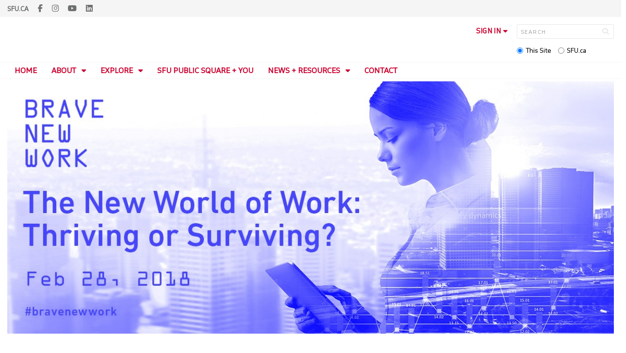

--- FILE ---
content_type: text/html; charset=utf-8
request_url: https://www.sfu.ca/publicsquare/events/2018/new-world-of-work.html
body_size: 14860
content:
<!DOCTYPE html>
<!--
/**
* @license
* November FNI and Lava FNI by Tyotheque
* Licensed pageviews: 20 million under sfu.ca
*
* The fonts listed in this notice are subject to the End User License: https://www.typotheque.com/licensing/eula
* Agreement(s) entered into by SFU Communications and Marketing are only under sfu.ca domain and Simon Fraser University as a single legal company.
* All other parties are explicitly restricted from using the Licensed Webfonts(s).
*
* Any non-AEM site under sfu.ca that wants to use fontface must get approval. Please submit a request via
* https://sfu.teamdynamix.com/TDClient/255/ITServices/Requests/ServiceDet?ID=2576
*
* You may obtain a valid license at the URLs below if the site is not under sfu.ca domain.
* URL: https://www.typotheque.com/fonts/november, https://www.typotheque.com/fonts/lava
*
*
* @license
* Countach by ProductionType
* Licensed pageviews: unlimited under sfu.ca
*
* The fonts listed in this notice are subject to the End User License: https://help.productiontype.com/docs/EULA/
* Agreement(s) entered into by SFU Communications and Marketing are only under sfu.ca domain and Simon Fraser University as a single legal company.
* All other parties are explicitly restricted from using the Licensed Webfonts(s).
*
* You may obtain a valid license at the URLs below if the site is not under sfu.ca domain.
* URL: https://productiontype.com/font/countach
*
* Please read https://www.sfu.ca/communicators-toolkit/guides/brand-guide/typography.html or email sfu-brand@sfu.ca for web fonts' details.
*
*/
-->
<html lang="en" data-page-template="basic-page"  data-hide-breadcrumb   data-no-side-navigation     >

<head>
	<meta http-equiv="X-UA-Compatible" content="IE=Edge, chrome=1">
	<meta http-equiv="content-type" content="text/html; charset=UTF-8" />
	<meta name="viewport" content="width=device-width, initial-scale=1.0, maximum-scale=1.0">
	<link rel="stylesheet" type="text/css" href="/etc/designs/clf/clientlibs/clf4/default/css/default.css"/>
	<title>  The New World of Work: Thriving or Surviving? - SFU Public Square - Simon Fraser University  </title> 	<!-- Favicon -->
	<link rel="icon" sizes="any" href="https://www.sfu.ca/favicon.ico">
	<link rel="icon" type="image/png" sizes="32x32" href="https://www.sfu.ca/favicon-32x32.png">
	<link rel="icon" type="image/png" sizes="96x96" href="https://www.sfu.ca/favicon-96x96.png">
	<link rel="apple-touch-icon" href="https://www.sfu.ca/apple-touch-icon.png">
	<link rel="manifest" href="https://www.sfu.ca/site.webmanifest">
	<meta name="theme-color" content="#ffffff">
	<meta name="application-name" content="Simon Fraser University">
	<meta name="apple-mobile-web-app-title" content="SFU"> 	<!-- Stylesheets -->
	<!-- CSS added by us --> <link rel="stylesheet" href="/etc/designs/clf/clientlibs/pack/head-clf4.styles.min.css" type="text/css">
  	<!-- theme css (v1) -->
	<link rel="stylesheet" type="text/css" href="/etc/designs/clf/clientlibs/clf4/default/css/themes/v1/default.css"/> 	<!-- Javascript -->
	<!-- JS added by us before body --> <script src="/etc.clientlibs/clientlibs/granite/jquery.min.js"></script>
<script src="/etc.clientlibs/clientlibs/granite/utils.min.js"></script>
<script src="/etc.clientlibs/clientlibs/granite/jquery/granite.min.js"></script>
<script src="/etc.clientlibs/foundation/clientlibs/jquery.min.js"></script>
 <script src="/etc.clientlibs/clientlibs/granite/jquery-ui.min.js"></script>
<script src="/etc.clientlibs/foundation/clientlibs/jquery-ui.min.js"></script>
 	<!--[if lt IE 9]>
    <script src="/etc/designs/clf/clientlibs/html5shiv.min.js"></script>
<script src="/etc/designs/clf/clientlibs/respond.min.js"></script>

<![endif]-->
	<!--[if lte IE 9]>
    <script src="/etc/designs/clf/clientlibs/matchmedia.min.js"></script>

<![endif]--> 	<!-- CSS added by authors --> 	<link rel="stylesheet" href="/content/dam/sfu/publicsquare/css/custom-style.css" type="text/css">  <script type="text/javascript">
		CQURLInfo = {
			"requestPath": "/publicsquare/events/2018/new-world-of-work",
			"runModes": "p,s7connect,crx3,nosamplecontent,publish,crx3tar"
		};
		CQPageConfig = {};
	</script>   	<meta name="description" content="Van Jones and Anne-Marie Slaughter, two leading commentators on the American economy, will discuss the role that citizens, governments and civil society can play in shaping the future of work.They will explore the challenges ahead, as well as how these challenges might be addressed through green jobs, emergent industries, education and public policy" />      	<!-- Google Tag Manager V4 -->
	<script>
		(function(w, d, s, l, i) {
			w[l] = w[l] || [];
			w[l].push({
				'gtm.start': new Date().getTime(),
				event: 'gtm.js'
			});
			var f = d.getElementsByTagName(s)[0],
				j = d.createElement(s),
				dl = l != 'dataLayer' ? '&l=' + l : '';
			j.async = true;
			j.src = 'https://www.googletagmanager.com/gtm.js?id=' + i + dl;
			f.parentNode.insertBefore(j, f);
		})(window, document, 'script', 'dataLayer', 'GTM-W87RML');
	</script>
	<!-- End Google Tag Manager V4 -->   	<meta property="og:title" content="The New World of Work: Thriving or Surviving?" />
	<meta property="og:type" content="article" />
	<meta property="og:url" content=https://www.sfu.ca/publicsquare/events/2018/new-world-of-work.html />
	<meta property="og:description" content="Van Jones and Anne-Marie Slaughter, two leading commentators on the American economy, will discuss the role that citizens, governments and civil society can play in shaping the future of work.They will explore the challenges ahead, as well as how these challenges might be addressed through green jobs, emergent industries, education and public policy" />
	<meta property="og:image" content="https://www.sfu.ca/content/dam/sfu/images/common/SFU-social-image.jpeg" />
	<meta property="og:image:width" content="640" />
	<meta property="og:image:height" content="335" />  	<meta name="twitter:card" content="summary_large_image" />
	<meta name="twitter:site" content="" />
	<meta name="twitter:title" content="The New World of Work: Thriving or Surviving?" />
	<meta name="twitter:description" content="Van Jones and Anne-Marie Slaughter, two leading commentators on the American economy, will discuss the role that citizens, governments and civil society can play in shaping the future of work.They will explore the challenges ahead, as well as how these challenges might be addressed through green jobs, emergent industries, education and public policy" />
	<meta name="twitter:image" content="https://www.sfu.ca/content/dam/sfu/images/common/SFU-social-image.jpeg/jcr:content/renditions/medium.jpg" />  <script>
		var $ = jQuery;
		var clfSettings = {
			ajaxSettings: {
				ajaxLoader: `/etc/designs/clf/clientlibs/clf4/default/img/ajax-loader.gif`
			}
		};
	</script>
</head>

<body data-page="publicsquare_events_2018_new-world-of-work"> 	<!-- Google Tag Manager (noscript) V4 -->
	<noscript><iframe src=https://www.googletagmanager.com/ns.html?id=GTM-W87RML height="0" width="0" style="display:none;visibility:hidden"></iframe></noscript>
	<!-- End Google Tag Manager (noscript) V4 -->   <div id="container" class="">
		<header>
			<section class="ribbon">
				<div class="ribbon__content" >
					<div class="ribbon__content--social-icons">
						<ul>
							<li class="social-icons__home-link"><a href="https://www.sfu.ca/">sfu.ca</a></li>
						</ul>  <div class="header-left inherited-parsys">						<div class="parsys">

<div class="text parbase section">

<div class="">
<p><a href="https://www.facebook.com/SFUPublicSquare/"><span class="icon icon-facebook"></span></a> <a href="https://www.instagram.com/sfupublicsquare/"><span class="icon icon-instagram"></span></a> <a href="https://www.youtube.com/user/SFUPublicSquare"><span class="icon icon-youtube"></span></a> <a href="https://www.linkedin.com/company/sfu-public-square/"><span class="icon icon-linkedin"></span></a></p>

</div></div>
</div>

			</div>
 					</div>
					<div class="ribbon__content--audience-nav">  <div class="header-right inherited-parsys">						<div class="parsys">

<div class="listclf3 parbase section">





    
    
</div>
</div>

			</div>
  </div>
					<div class="ribbon__content--mobile-logo">
						<img src="/etc/designs/clf/clientlibs/clf4/default/img/sfu-logo-only@2x.png" alt=""/>
					</div>
					<div class="ribbon__content--mobile-nav-icons">
						<span class="icon icon-menu">
							<span>MENU</span>
						</span>
						<span class="icon icon-search"></span>
					</div>
				</div>
			</section>
			<div class="mobile-ribbon-spacer"></div>
			<section class="header">
				<div class="header__content">
					<div class="header__content--identify">
						<div class="header__content--logo"  data-image="custom"  >
							<a href="/publicsquare.html">
								<div class="sfu-brand-logo">
									<img class="desktop" src="/etc/designs/clf/clientlibs/clf4/default/img/SFU@2x.png" alt=""/>
								</div>
								<div class="non-branded-logo">
									<img class="desktop" src="" alt=""/>
									<img class="mobile tablet" src="" alt=""/>
								</div>
							</a>
						</div>
						<div class="header__content--site-title">  <div class="parent-site-name"> <a href="/content/sfu.html"></a> </div>  <div class="main-site-name">
								<a href="/publicsquare.html"> SFU Public Square </a>
							</div>
						</div>
						<div class="sfu-brand-extension-logo">  <a href="/publicsquare.html">
								<img class="desktop" src="/content/dam/sfu/images/brand_extension/SFU_Public_Square_Logo.png" alt="" style="max-width: 370px;"/>
								<img class="mobile tablet" src="/content/dam/sfu/images/brand_extension/SFU_Public_Square_Mobile_Logo.png" style="max-width: 150px;">
							</a>  </div>
					</div>
					<div class="header__content--site-tools">
						<ul class="site-tools__sign-in" >
							<li>
								<div class="site-tools__sign-in--trigger">sign in</div>
								<ul class="site-tools__sign-in--sub-nav">
									<li><a href="https://outlook.office.com">SFU Mail</a></li>
									<li><a href="https://go.sfu.ca"><span>go</span>SFU</a></li>
									<li><a href="https://canvas.sfu.ca">Canvas</a></li>
								</ul>
							</li>
						</ul>
						<div class="site-tools__search">
							<form action="/search.html" id="search-form" method="get">
								<div id="search-box-container">
									<input type="text" tabindex="1" name="q" id="search-box" placeholder="SEARCH" />
									<input type="hidden" name="p" value="/content/sfu/publicsquare" />
									<i aria-hidden="" tabindex="4" class="icon icon-search">
										<span class="sr-only">Search</span>
									</i>
								</div>
								<div id="search-scope">
									<input name="search-scope" value="site" tabindex="2" type="radio" id="this-site" checked="checked" /> <label for="this-site">This Site</label>
									<input name="search-scope" value="sfu" tabindex="3" type="radio" id="sfu-ca" /> <label for="sfu-ca">SFU.ca</label>
								</div>
							</form>
						</div>
					</div>
				</div>
			</section>
		</header>
		<nav>
			<section class="nav">
				<div class="nav__content">
					<div class="nav__content--main-navigation">   <ul>   							<li class="">    <a href="/publicsquare/home.html">Home</a> 							</li>   							<li class="">    <a href="/publicsquare/about.html" class="has-sub-nav"> About </a>
								<ul>   									<li class="">  <a href="/publicsquare/about/what-we-do.html">What We Do</a> </li>    									<li class="">  <a href="/publicsquare/about/who-we-are.html">Who We Are</a> </li>  								</ul> 							</li>   							<li class="">    <a href="/publicsquare/explore.html" class="has-sub-nav"> Explore </a>
								<ul>   									<li class="">  <a href="/publicsquare/explore/explore-topics.html">By Topics</a> </li>    									<li class="">  <a href="/publicsquare/explore/explore-by-year.html">By Years</a> </li>    									<li class="">  <a href="/publicsquare/explore/explore-whats-next.html">By SFU's What's Next Strategy</a> </li>    									<li class="">  <a href="/publicsquare/explore/community-summits.html">By Community Summits</a> </li>  								</ul> 							</li>   							<li class="">    <a href="/publicsquare/sfu-ps-and-you.html">SFU Public Square + You</a> 							</li>   							<li class="">    <a href="/publicsquare/news-resources.html" class="has-sub-nav"> News + Resources </a>
								<ul>   									<li class="">  <a href="/publicsquare/news-resources/stories.html">Stories</a> </li>    									<li class="">  <a href="/publicsquare/news-resources/media.html">In the Media</a> </li>    									<li class="">  <a href="/publicsquare/news-resources/reports.html">Projects + Reports</a> </li>    									<li class="">  <a href="/publicsquare/news-resources/resources.html">Resources</a> </li>  								</ul> 							</li>   							<li class="">    <a href="/publicsquare/contact.html">Contact</a> 							</li> 						</ul>
					</div>
				</div>
			</section>
		</nav>
		<main>
			<section class="main">
				<div class="main__content">
					<div class="main__content--breadcrumb">
						<ul>
							<li><a href="/publicsquare.html">SFU Public Square</a></li>   <li><a href="/publicsquare/events.html">Explore events by date</a> </li>    <li><a href="/publicsquare/events/2018.html">2018</a> </li>    <li>The New World of Work: Thriving or Surviving?</li>  						</ul>
					</div>
					<div class="main__content--content">     <div class="page-content single-col">    															<!-- content -->
															<div class="page-content__main">  <div class="above-main inherited-parsys">				</div>
 <div class="main_content parsys">

<div class="image parbase section">
<script src="/etc/designs/sfu/clientlibs/image-map-coord.min.js"></script>
                  
<div class="image image-container"><div data-picture data-alt='The New World of Work: Thriving or Surviving?' data-style='' data-title='The New World of Work: Thriving or Surviving?'>
<div data-src="/content/sfu/publicsquare/events/2018/new-world-of-work/jcr:content/main_content/image.img.96.low.jpg/1634082143721.jpg" data-media="(min-width: 1px)"></div>
<div data-src="/content/sfu/publicsquare/events/2018/new-world-of-work/jcr:content/main_content/image.img.320.medium.jpg/1634082143721.jpg" data-media="(min-width: 320px)"></div>
<div data-src="/content/sfu/publicsquare/events/2018/new-world-of-work/jcr:content/main_content/image.img.640.medium.jpg/1634082143721.jpg" data-media="(min-width: 321px)"></div>
<div data-src="/content/sfu/publicsquare/events/2018/new-world-of-work/jcr:content/main_content/image.img.1280.high.jpg/1634082143721.jpg" data-media="(min-width: 481px)"></div>
<div data-src="/content/sfu/publicsquare/events/2018/new-world-of-work/jcr:content/main_content/image.img.1280.high.jpg/1634082143721.jpg" data-media="(min-width: 769px)"></div>
<div data-src="/content/sfu/publicsquare/events/2018/new-world-of-work/jcr:content/main_content/image.img.2000.high.jpg/1634082143721.jpg" data-media="(min-width: 1025px)"></div>
<noscript>
<img src='/content/sfu/publicsquare/events/2018/new-world-of-work/_jcr_content/main_content/image.img.original.low.jpg/1634082143721.jpg' alt='The New World of Work: Thriving or Surviving?'>
</noscript>
</div></div></div>
<div class="title section"><div><h1>The New World of Work: Thriving or Surviving?</h1></div></div>
<div class="category section"><p>Media + Information, 2018, Economy, Future of Work, Democracy, Summit  Brave New Work</p></div>


                    
                        <div class="sfu-columns">
                            <div class="event-info margin-top-bottom" data-col-layout="67-33"  >
                    
                                <div class="c1"><div class="text parbase section">

<div class="">
<p>As part of its 2018 Community Summit,&nbsp;<a href="/publicsquare/summits/2018-summit.html"><b>Brave New Work</b></a>, SFU Public Square is proud to present, in partnership with&nbsp;<b><a href="https://www.vancity.com/AboutVancity/Events/SFUBraveNewWork/" target="_blank">Vancity</a></b>, an evening with&nbsp;<b><a href="https://twitter.com/VanJones68" target="_blank">Van Jones</a></b>&nbsp;and&nbsp;<a href="https://twitter.com/SlaughterAM" target="_blank"><b>Anne-Marie Slaughter</b></a>.&nbsp;</p>
<p>Automation, artificial intelligence, and globalization are changing the&nbsp;nature of work&nbsp;and what we do to earn a living. While some&nbsp;look to&nbsp;these changes to&nbsp;improve our quality of life, others&nbsp;foresee worker displacement and increased inequality. Many of us are struggling to understand what actions we can take as individuals and as a society to thrive, or at least survive, in the new world of work.&nbsp;</p>
<p>CBC's&nbsp;<a href="https://twitter.com/lauralynchcbc" target="_blank"><b>Laura Lynch</b></a>&nbsp;will moderate a conversation with Van Jones and Anne-Marie Slaughter, two leading commentators on the American economy, discussing the role that citizens, governments and civil society can play in shaping the future of work. They will explore the challenges ahead, as well as how these challenges might be addressed through green jobs,&nbsp;emergent industries, education and public policy.</p>

</div></div>
   </div>   <div class="c2"><div class="datestamp section">   <div class="">
         Wed, 28 Feb 2018 
   </div>

</div>
<div class="text parbase section">

<div class="time-location">
<p><b>7:00 - 9:00 p.m. (PT)</b></p>
<p><a href="https://www.google.ca/maps/place/Queen+Elizabeth+Theatre/@49.2801177,-123.113491,15z/data=!4m5!3m4!1s0x0:0x7f9d3750ebc8785a!8m2!3d49.2803017!4d-123.1132177" target="_blank"><b>Queen Elizabeth Theatre</b><br>
 </a>630 Hamilton Street<br>
Vancouver, B.C.</p>

</div></div>
</div></div></div><div class="text parbase section">

<div class="header">
<h2>About Brave New Work</h2>

</div></div>
<div class="text parbase section">

<div class="blurb custom-button margin-bottom">
<p>The 2018 Community Summit, <a href="/publicsquare/summits/2018-summit.html">Brave New Work</a>, invites us to consider how can we all thrive in the changing world of work.</p>
<p>Technological growth is happening at an unprecedented rate and scale, and it is fundamentally altering the way we organize and value work. The work we do (and how we do it) is changing. One of the biggest challenges in effectively responding to this new world of work is creating a shared understanding of the issues at play and how they intersect. Individuals, businesses, governments, educational institutions, and civil society must collaborate to construct the future we want.</p>
<p><a href="/publicsquare/summits/2018-summit.html">Learn More</a></p>

</div></div>
<div class="text parbase section">

<div class="link-block margin-bottom">
<h3>On this Page</h3>
<ul>
<li><a href="#speakers">Speakers</a></li>
<li><a href="#summary">Event Summary</a></li>
<li><a href="#watch">Watch</a></li>
<li><a href="#news">In the News</a></li>
<li><a href="#reports-resources">Reports and Resources</a></li>
<li><a href="#partners">Supporters and Partners</a></li>
<li><a href="#events">Brave New Work Events</a></li>
</ul>

</div></div>
<div class="text parbase section">

<div class="header">
<h2>Speakers<a id="speakers"></a></h2>

</div></div>
<div class="textimage section">





        <div class="bio">
            <div class="image">
        
        <div data-picture data-alt='Van Jones&#39; headshot' data-style='' data-title=''>
<div data-src="/content/sfu/publicsquare/events/2018/new-world-of-work/jcr:content/main_content/textimage_1069273910/image.img.96.low.jpg/1634083263987.jpeg" data-media="(min-width: 1px)"></div>
<div data-src="/content/sfu/publicsquare/events/2018/new-world-of-work/jcr:content/main_content/textimage_1069273910/image.img.320.medium.jpg/1634083263987.jpeg" data-media="(min-width: 320px)"></div>
<div data-src="/content/sfu/publicsquare/events/2018/new-world-of-work/jcr:content/main_content/textimage_1069273910/image.img.640.medium.jpg/1634083263987.jpeg" data-media="(min-width: 321px)"></div>
<div data-src="/content/sfu/publicsquare/events/2018/new-world-of-work/jcr:content/main_content/textimage_1069273910/image.img.1280.high.jpg/1634083263987.jpeg" data-media="(min-width: 481px)"></div>
<div data-src="/content/sfu/publicsquare/events/2018/new-world-of-work/jcr:content/main_content/textimage_1069273910/image.img.1280.high.jpg/1634083263987.jpeg" data-media="(min-width: 769px)"></div>
<div data-src="/content/sfu/publicsquare/events/2018/new-world-of-work/jcr:content/main_content/textimage_1069273910/image.img.2000.high.jpg/1634083263987.jpeg" data-media="(min-width: 1025px)"></div>
<noscript>
<img src='/content/sfu/publicsquare/events/2018/new-world-of-work/_jcr_content/main_content/textimage_1069273910/image.img.original.low.jpg/1634083263987.jpeg' alt='Van Jones&#39; headshot'>
</noscript>
</div>

    
        
        </div>
    

    
        <div class="text"><h3>Van Jones</h3>
<p><b><a href="https://twitter.com/VanJones68" target="_blank">Van Jones</a></b>&nbsp;is the President and Founder of&nbsp;<b><a href="https://www.thedreamcorps.org/" target="_blank">Dream Corps</a></b>, an organization that brings people together to solve America’s toughest problems. He is the host of&nbsp;<i>The Messy Truth with Van Jones</i>, a CNN political contributor, a best-selling author, and former green jobs special advisor to the Obama Administration.</p>
</div>
    
    <div class="clear"></div></div>
</div>
<div class="textimage section">





        <div class="bio margin-bottom">
            <div class="image">
        
        <div data-picture data-alt='Anne-Marie Slaughter&#39;s headshot' data-style='' data-title=''>
<div data-src="/content/sfu/publicsquare/events/2018/new-world-of-work/jcr:content/main_content/textimage_1594321373/image.img.96.low.jpg/1634083343861.jpeg" data-media="(min-width: 1px)"></div>
<div data-src="/content/sfu/publicsquare/events/2018/new-world-of-work/jcr:content/main_content/textimage_1594321373/image.img.320.medium.jpg/1634083343861.jpeg" data-media="(min-width: 320px)"></div>
<div data-src="/content/sfu/publicsquare/events/2018/new-world-of-work/jcr:content/main_content/textimage_1594321373/image.img.640.medium.jpg/1634083343861.jpeg" data-media="(min-width: 321px)"></div>
<div data-src="/content/sfu/publicsquare/events/2018/new-world-of-work/jcr:content/main_content/textimage_1594321373/image.img.1280.high.jpg/1634083343861.jpeg" data-media="(min-width: 481px)"></div>
<div data-src="/content/sfu/publicsquare/events/2018/new-world-of-work/jcr:content/main_content/textimage_1594321373/image.img.1280.high.jpg/1634083343861.jpeg" data-media="(min-width: 769px)"></div>
<div data-src="/content/sfu/publicsquare/events/2018/new-world-of-work/jcr:content/main_content/textimage_1594321373/image.img.2000.high.jpg/1634083343861.jpeg" data-media="(min-width: 1025px)"></div>
<noscript>
<img src='/content/sfu/publicsquare/events/2018/new-world-of-work/_jcr_content/main_content/textimage_1594321373/image.img.original.low.jpg/1634083343861.jpeg' alt='Anne-Marie Slaughter&#39;s headshot'>
</noscript>
</div>

    
        
        </div>
    

    
        <div class="text"><h3>Anne-Marie Slaughter</h3>
<p><b><a href="https://twitter.com/SlaughterAM" target="_blank">Anne-Marie Slaughter</a></b>&nbsp;is the President and CEO of&nbsp;<b><a href="https://www.newamerica.org/" target="_blank">New America</a></b>, a think ​and action ​tank dedicated to renewing America in the Digital Age. Slaughter is a&nbsp;Professor Emerita of Politics and International Affairs at Princeton,&nbsp;was formerly the Director of Policy Planning for the U.S. State Department, and her 2012 article, “Why Women Still Can’t Have it All,” quickly became one of the most-read articles in&nbsp;<i>The Atlantic’s&nbsp;</i>history.</p>
</div>
    
    <div class="clear"></div></div>
</div>
<div class="text parbase section">

<div class="header">
<h2>Moderator</h2>

</div></div>
<div class="textimage section">





        <div class="margin-bottom bio">
            <div class="image">
        
        <div data-picture data-alt='Laura Lynch&#39;s headshot' data-style='' data-title=''>
<div data-src="/content/sfu/publicsquare/events/2018/new-world-of-work/jcr:content/main_content/textimage_1838905015/image.img.96.low.jpg/1634083395810.jpeg" data-media="(min-width: 1px)"></div>
<div data-src="/content/sfu/publicsquare/events/2018/new-world-of-work/jcr:content/main_content/textimage_1838905015/image.img.320.medium.jpg/1634083395810.jpeg" data-media="(min-width: 320px)"></div>
<div data-src="/content/sfu/publicsquare/events/2018/new-world-of-work/jcr:content/main_content/textimage_1838905015/image.img.640.medium.jpg/1634083395810.jpeg" data-media="(min-width: 321px)"></div>
<div data-src="/content/sfu/publicsquare/events/2018/new-world-of-work/jcr:content/main_content/textimage_1838905015/image.img.1280.high.jpg/1634083395810.jpeg" data-media="(min-width: 481px)"></div>
<div data-src="/content/sfu/publicsquare/events/2018/new-world-of-work/jcr:content/main_content/textimage_1838905015/image.img.1280.high.jpg/1634083395810.jpeg" data-media="(min-width: 769px)"></div>
<div data-src="/content/sfu/publicsquare/events/2018/new-world-of-work/jcr:content/main_content/textimage_1838905015/image.img.2000.high.jpg/1634083395810.jpeg" data-media="(min-width: 1025px)"></div>
<noscript>
<img src='/content/sfu/publicsquare/events/2018/new-world-of-work/_jcr_content/main_content/textimage_1838905015/image.img.original.low.jpg/1634083395810.jpeg' alt='Laura Lynch&#39;s headshot'>
</noscript>
</div>

    
        
        </div>
    

    
        <div class="text"><h3>Laura Lynch</h3>
<p><b><a href="https://twitter.com/lauralynchcbc" target="_blank">Laura Lynch</a></b> is an award-winning journalist with the&nbsp;<a href="http://www.cbc.ca/news/" target="_blank"><b>CBC</b></a>. In the course of her career, she has reported from across Canada and around the world, and has won the prestigious Nieman fellowship from Harvard University, awards from the British Bar Association, the Canadian Bar Association, RTNDA (Canada and U.S.), Overseas Press Club of America, Amnesty International, RNAO and the Gabriel awards.</p>
</div>
    
    <div class="clear"></div></div>
</div>

<div id="NewsletterCTA"></div><div class="text parbase section">

<div class="header margin-top">
<h2>Event Summary<a id="summary"></a></h2>

</div></div>
<div class="text parbase section">

<div class="blurb">
<h2>'Stop Wasting Genius' Say Thinkers Van Jones, Anne-Marie Slaughter in Vancouver&nbsp;— Alex McKeen, Metro News (March 1, 2018)</h2>
<p>Van Jones and Anne Marie Slaughter were the keynote speakers of Simon Fraser University's Brave New Work Summit. They spoke Wednesday at the Queen Elizabeth theatre.</p>
<p>Workplaces of the future will have to be “anti-stupid,” a near-full audience heard Wednesday evening in Vancouver. And they need to stop wasting massive amounts of talent.</p>
<p>American commentators Van Jones and Anne-Marie Slaughter came together for a keynote talk at this week's Brave New Work Summit, where they offered their takes on the crucial (but often foreboding) question: what needs to change so we can have quality careers in the future?</p>
<p>And both thinkers turned their their attention to the ongoing housing crisis in Vancouver, addressing what cities like Vancouver and San Francisco — both struggling with housing affordability — should do to make sure they remain viable places to live for future generations.</p>

</div></div>
<div class="text parbase section">

<div class="toggle item1">
<p>Read More</p>

</div></div>
<div class="text parbase section">

<div class="toggleContent item1 blurb">
<p>Slaughter referred to Vancouver’s history of strong union-led labour movements, and suggested something different but of a similar scale was needed for the modern world in order to achieve employment stability, given the prominence of temporary and “gig” jobs today.</p>
<p>Beyond that, Jones said bright minds should be able to come together in the city to make housing options available to the workforce, including those who give cities character.</p>
<p>“You gotta have artists and weirdos to be able to stay in the city,” he said.</p>
<p>Jones, well-known for his left-wing political commentary in the U.S. and his social justice advocacy, painted a picture of an American economy he said is currently ill-equipped to harness the talent it needs.</p>
<p>Time, he said, is rushing toward us as technology constantly updates and changes the ways we work and interact with one another. The skills needed to tackle the future therefore, rest in people’s ability to “pivot,” problem-solve, and “hack” society’s problems.</p>
<p>The trouble, he said, is that the economy only rewards a small portion of the population with those skills. Black and other racialized people, poor people, and prisoners who learn to hack common problems behind bars, haven’t been able to break into the lucrative Silicon Valley model of success anywhere near the level white people have.</p>
<p>Think about the invention of hip-hop, Jones argued — it emerged from inner-city youth finding ways to make music without having access to instruments. Or prisoners who fashion lighters out of the meagre materials available to them.</p>
<p>“That genius,” Jones said, “is not being accessed by the technological elite. We’ve got to stop wasting genius.”</p>
<p>A key component of successful workplaces of the future, Jones argued, will be bringing together people who think differently — only “don’t call it diversity, call it anti-stupid,” Jones said.</p>
<p>Meanwhile, Slaughter emphasized the need to re-think the kind of work that's seen as valuable to society. For example, employment such as childcare and elder care, has long gone under-valued and unpaid, something she argued needs to change.</p>

</div></div>
<div class="text parbase section">

<div class="header margin-top">
<h2>Watch<a id="watch"></a></h2>

</div></div>
<div class="text parbase section">

<div class="">
<h3>Watch the keynote</h3>

</div></div>


                    
                        <div class="sfu-columns">
                            <div class="margin-bottom" data-col-layout="67-33"  >
                    
                                <div class="c1"><div class="externalvideo section"><div class=""><iframe width="286" height="161" src="https://www.youtube.com/embed/tBTiu8C9qvI?rel=0&enablejsapi=1" data-autosize="true" frameborder="0" allowfullscreen></iframe></div>
</div>
   </div>   <div class="c2"></div></div></div><div class="text parbase section">

<div class="">
<h3>Brave New Work | Trailer</h3>

</div></div>


                    
                        <div class="sfu-columns">
                            <div class="margin-bottom" data-col-layout="67-33"  >
                    
                                <div class="c1"><div class="externalvideo section"><div class=""><iframe width="286" height="161" src="https://www.youtube.com/embed/Xe-g6ZL4UmE?rel=0&enablejsapi=1" data-autosize="true" frameborder="0" allowfullscreen></iframe></div>
</div>
   </div>   <div class="c2"></div></div></div><div class="text parbase section">

<div class="header">
<h2>In the News<a id="news"></a></h2>

</div></div>
<div class="text parbase section">

<div class="blurb margin-bottom">
<p><a href="https://www.thestoryboard.ca/thriving-in-the-brave-new-world-of-work/" target="_blank">Thriving in the brave new world of work</a>&nbsp;— Storyboard (March 1, 2018)</p>
<p><a href="https://vancouversun.com/entertainment/local-arts/the-happenings-three-things-to-do-in-vancouver-on-wednesday-feb-28" target="_blank">The Happenings: Three things to do in Vancouver on Wednesday</a>&nbsp;— Harrison Mooney, Vancouver Sun (February 28, 2018)</p>
<p><a href="https://vancouversun.com/opinion/columnists/douglas-todd-is-vancouver-ready-for-full-gender-equality" target="_blank">Douglas Todd: Is Vancouver ready for full gender equality?</a>&nbsp;— Douglas Todd, Vancouver Sun (February 25, 2018)</p>
<p><a href="https://viewpointvancouver.ca/2018/02/05/new-world-of-work-van-jones-anne-marie-slaughter-feb-28/" target="_blank">The New World of Work: Thriving or Surviving? Meet Van Jones &amp; Anne-Marie Slaughter</a>&nbsp;— Gordon Price, Price Tags (February 5, 2018)</p>

</div></div>
<div class="text parbase section">

<div class="header">
<h2><a id="reports-resources"></a>Reports and Resources</h2>

</div></div>


                    
                        <div class="sfu-columns">
                            <div class="margin-bottom" data-col-layout="25-25-25-25"  >
                    
                                <div class="c1"><div class="text parbase section">

<div class="">
<h3><a href="/content/dam/sfu/publicsquare/eventdocuments/2018/2018_BNW_Final-Report.pdf" target="_blank">Brave New Work | Final Report</a></h3>

</div></div>
<div class="image parbase section">
                  
<div class="image image-container"><a href="/content/dam/sfu/publicsquare/eventdocuments/2018/2018_BNW_Final-Report.pdf" target="_blank"><div data-picture data-alt='Brave New Work Final Report' data-style='' data-title=''>
<div data-src="/content/sfu/publicsquare/events/2018/new-world-of-work/jcr:content/main_content/image_1628773982.img.96.low.jpg/1634083541616.jpg" data-media="(min-width: 1px)"></div>
<div data-src="/content/sfu/publicsquare/events/2018/new-world-of-work/jcr:content/main_content/image_1628773982.img.320.medium.jpg/1634083541616.jpg" data-media="(min-width: 320px)"></div>
<div data-src="/content/sfu/publicsquare/events/2018/new-world-of-work/jcr:content/main_content/image_1628773982.img.640.medium.jpg/1634083541616.jpg" data-media="(min-width: 321px)"></div>
<div data-src="/content/sfu/publicsquare/events/2018/new-world-of-work/jcr:content/main_content/image_1628773982.img.1280.high.jpg/1634083541616.jpg" data-media="(min-width: 481px)"></div>
<div data-src="/content/sfu/publicsquare/events/2018/new-world-of-work/jcr:content/main_content/image_1628773982.img.1280.high.jpg/1634083541616.jpg" data-media="(min-width: 769px)"></div>
<div data-src="/content/sfu/publicsquare/events/2018/new-world-of-work/jcr:content/main_content/image_1628773982.img.2000.high.jpg/1634083541616.jpg" data-media="(min-width: 1025px)"></div>
<noscript>
<img src='/content/sfu/publicsquare/events/2018/new-world-of-work/_jcr_content/main_content/image_1628773982.img.original.low.jpg/1634083541616.jpg' alt='Brave New Work Final Report'>
</noscript>
</div></a></div></div>
   </div>   <div class="c2"><div class="text parbase section">

<div class="">
<h3><a href="/content/dam/sfu/publicsquare/eventdocuments/2018/2018_BNW_Program.pdf" target="_blank">Brave New Work | Program</a></h3>

</div></div>
<div class="image parbase section">
                  
<div class="image image-container"><a href="/content/dam/sfu/publicsquare/eventdocuments/2018/2018_BNW_Program.pdf" target="_blank"><div data-picture data-alt='Brave New Work Program' data-style='' data-title=''>
<div data-src="/content/sfu/publicsquare/events/2018/new-world-of-work/jcr:content/main_content/image_1525668353.img.96.low.jpg/1634083541784.jpg" data-media="(min-width: 1px)"></div>
<div data-src="/content/sfu/publicsquare/events/2018/new-world-of-work/jcr:content/main_content/image_1525668353.img.320.medium.jpg/1634083541784.jpg" data-media="(min-width: 320px)"></div>
<div data-src="/content/sfu/publicsquare/events/2018/new-world-of-work/jcr:content/main_content/image_1525668353.img.640.medium.jpg/1634083541784.jpg" data-media="(min-width: 321px)"></div>
<div data-src="/content/sfu/publicsquare/events/2018/new-world-of-work/jcr:content/main_content/image_1525668353.img.1280.high.jpg/1634083541784.jpg" data-media="(min-width: 481px)"></div>
<div data-src="/content/sfu/publicsquare/events/2018/new-world-of-work/jcr:content/main_content/image_1525668353.img.1280.high.jpg/1634083541784.jpg" data-media="(min-width: 769px)"></div>
<div data-src="/content/sfu/publicsquare/events/2018/new-world-of-work/jcr:content/main_content/image_1525668353.img.2000.high.jpg/1634083541784.jpg" data-media="(min-width: 1025px)"></div>
<noscript>
<img src='/content/sfu/publicsquare/events/2018/new-world-of-work/_jcr_content/main_content/image_1525668353.img.original.low.jpg/1634083541784.jpg' alt='Brave New Work Program'>
</noscript>
</div></a></div></div>
   </div>   <div class="c3">   </div>   <div class="c4"></div></div></div><div class="text parbase section">

<div class="header">
<h2>Presenting Sponsor<a id="partners"></a></h2>

</div></div>


                    
                        <div class="sfu-columns">
                            <div class="margin-bottom" data-col-layout="25-25-25-25"  >
                    
                                <div class="c1"><div class="image parbase section">
                  
<div class="image image-container image-medium"><a href="https://www.vancity.com" target="_blank"><div data-picture data-alt='Vancity Logo' data-style='' data-title=''>
<div data-src="/content/sfu/publicsquare/events/2018/new-world-of-work/jcr:content/main_content/image_1044011270.img.96.low.png/1630086048398.png" data-media="(min-width: 1px)"></div>
<div data-src="/content/sfu/publicsquare/events/2018/new-world-of-work/jcr:content/main_content/image_1044011270.img.320.medium.png/1630086048398.png" data-media="(min-width: 320px)"></div>
<div data-src="/content/sfu/publicsquare/events/2018/new-world-of-work/jcr:content/main_content/image_1044011270.img.640.medium.png/1630086048398.png" data-media="(min-width: 321px)"></div>
<div data-src="/content/sfu/publicsquare/events/2018/new-world-of-work/jcr:content/main_content/image_1044011270.img.1280.high.png/1630086048398.png" data-media="(min-width: 481px)"></div>
<div data-src="/content/sfu/publicsquare/events/2018/new-world-of-work/jcr:content/main_content/image_1044011270.img.1280.high.png/1630086048398.png" data-media="(min-width: 769px)"></div>
<div data-src="/content/sfu/publicsquare/events/2018/new-world-of-work/jcr:content/main_content/image_1044011270.img.2000.high.png/1630086048398.png" data-media="(min-width: 1025px)"></div>
<noscript>
<img src='/content/sfu/publicsquare/events/2018/new-world-of-work/_jcr_content/main_content/image_1044011270.img.original.low.png/1630086048398.png' alt='Vancity Logo'>
</noscript>
</div></a></div></div>
   </div>   <div class="c2">   </div>   <div class="c3">   </div>   <div class="c4"></div></div></div><div class="text parbase section">

<div class="header">
<h2>Supporters and Partners</h2>

</div></div>


                    
                        <div class="sfu-columns">
                            <div class="margin-bottom" data-col-layout="25-25-25-25"  >
                    
                                <div class="c1"><div class="image parbase section">
                  
<div class="image image-container image-medium"><div data-picture data-alt='The Jarislowsky Foundation ' data-style='' data-title=''>
<div data-src="/content/sfu/publicsquare/events/2018/new-world-of-work/jcr:content/main_content/image_1463941695.img.96.low.png/1630086030506.png" data-media="(min-width: 1px)"></div>
<div data-src="/content/sfu/publicsquare/events/2018/new-world-of-work/jcr:content/main_content/image_1463941695.img.320.medium.png/1630086030506.png" data-media="(min-width: 320px)"></div>
<div data-src="/content/sfu/publicsquare/events/2018/new-world-of-work/jcr:content/main_content/image_1463941695.img.640.medium.png/1630086030506.png" data-media="(min-width: 321px)"></div>
<div data-src="/content/sfu/publicsquare/events/2018/new-world-of-work/jcr:content/main_content/image_1463941695.img.1280.high.png/1630086030506.png" data-media="(min-width: 481px)"></div>
<div data-src="/content/sfu/publicsquare/events/2018/new-world-of-work/jcr:content/main_content/image_1463941695.img.1280.high.png/1630086030506.png" data-media="(min-width: 769px)"></div>
<div data-src="/content/sfu/publicsquare/events/2018/new-world-of-work/jcr:content/main_content/image_1463941695.img.2000.high.png/1630086030506.png" data-media="(min-width: 1025px)"></div>
<noscript>
<img src='/content/sfu/publicsquare/events/2018/new-world-of-work/_jcr_content/main_content/image_1463941695.img.original.low.png/1630086030506.png' alt='The Jarislowsky Foundation '>
</noscript>
</div></div></div>
   </div>   <div class="c2"><div class="image parbase section">
                  
<div class="image image-container"><a href="https://www.sfu.ca/research/sfu-innovates" target="_self"><div data-picture data-alt='SFU Innovates Logo' data-style='' data-title=''>
<div data-src="/content/sfu/publicsquare/events/2018/new-world-of-work/jcr:content/main_content/image_1498020762.img.96.low.png/1634239807839.png" data-media="(min-width: 1px)"></div>
<div data-src="/content/sfu/publicsquare/events/2018/new-world-of-work/jcr:content/main_content/image_1498020762.img.320.medium.png/1634239807839.png" data-media="(min-width: 320px)"></div>
<div data-src="/content/sfu/publicsquare/events/2018/new-world-of-work/jcr:content/main_content/image_1498020762.img.640.medium.png/1634239807839.png" data-media="(min-width: 321px)"></div>
<div data-src="/content/sfu/publicsquare/events/2018/new-world-of-work/jcr:content/main_content/image_1498020762.img.1280.high.png/1634239807839.png" data-media="(min-width: 481px)"></div>
<div data-src="/content/sfu/publicsquare/events/2018/new-world-of-work/jcr:content/main_content/image_1498020762.img.1280.high.png/1634239807839.png" data-media="(min-width: 769px)"></div>
<div data-src="/content/sfu/publicsquare/events/2018/new-world-of-work/jcr:content/main_content/image_1498020762.img.2000.high.png/1634239807839.png" data-media="(min-width: 1025px)"></div>
<noscript>
<img src='/content/sfu/publicsquare/events/2018/new-world-of-work/_jcr_content/main_content/image_1498020762.img.original.low.png/1634239807839.png' alt='SFU Innovates Logo'>
</noscript>
</div></a></div></div>
   </div>   <div class="c3"><div class="image parbase section">
                  
<div class="image image-container image-medium"><a href="https://vancouver.ca/" target="_blank"><div data-picture data-alt='City of Vancouver' data-style='' data-title=''>
<div data-src="/content/sfu/publicsquare/events/2018/new-world-of-work/jcr:content/main_content/image_1291166510.img.96.low.png/1634083745995.png" data-media="(min-width: 1px)"></div>
<div data-src="/content/sfu/publicsquare/events/2018/new-world-of-work/jcr:content/main_content/image_1291166510.img.320.medium.png/1634083745995.png" data-media="(min-width: 320px)"></div>
<div data-src="/content/sfu/publicsquare/events/2018/new-world-of-work/jcr:content/main_content/image_1291166510.img.640.medium.png/1634083745995.png" data-media="(min-width: 321px)"></div>
<div data-src="/content/sfu/publicsquare/events/2018/new-world-of-work/jcr:content/main_content/image_1291166510.img.1280.high.png/1634083745995.png" data-media="(min-width: 481px)"></div>
<div data-src="/content/sfu/publicsquare/events/2018/new-world-of-work/jcr:content/main_content/image_1291166510.img.1280.high.png/1634083745995.png" data-media="(min-width: 769px)"></div>
<div data-src="/content/sfu/publicsquare/events/2018/new-world-of-work/jcr:content/main_content/image_1291166510.img.2000.high.png/1634083745995.png" data-media="(min-width: 1025px)"></div>
<noscript>
<img src='/content/sfu/publicsquare/events/2018/new-world-of-work/_jcr_content/main_content/image_1291166510.img.original.low.png/1634083745995.png' alt='City of Vancouver'>
</noscript>
</div></a></div></div>
   </div>   <div class="c4"></div></div></div><div class="text parbase section">

<div class="header">
<h2>Brave New Work Events<a id="events"></a></h2>

</div></div>
<div class="listclf3 parbase section">





    
    <ul class="sfu-list clf-list custom custom-list col-2" >
<li>
  
  	<div class="date-overlay"><a href="/publicsquare/events/2018/building-your-resilience.html"><p>Mar 7, 2018</p></a></div>
<a href="/publicsquare/events/2018/building-your-resilience.html"><img src="/content/dam/sfu/publicsquare/events/2018/community-summit/03-07_Building-Your-Resilience_aem_banner.jpg" alt=""></a>
<a href="/publicsquare/events/2018/building-your-resilience.html"><h3>Building Your Resilience</h3></a>
<p class="category"><span class="tags"><span class="tag">2018</span>, <span class="tag">Future of Work</span>, <span class="tag">Summit  Brave New Work</span></span></p>
<p class="description"></p>
<p class="description">Being a university student can be stressful. This interactive event will share key strategies for enhancing your resilience and well-being, that will support your success now and in your future career. </p>
<a href="/publicsquare/events/2018/building-your-resilience.html" class="page-link"><p>Read More →</p></a>

  
</li>
<li>
  
  	<div class="date-overlay"><a href="/publicsquare/events/2018/beyond-bitcoin.html"><p>Mar 6, 2018</p></a></div>
<a href="/publicsquare/events/2018/beyond-bitcoin.html"><img src="/content/dam/sfu/publicsquare/events/2018/community-summit/03-06_Beyond-Bitcoin_aem_banner.jpg" alt=""></a>
<a href="/publicsquare/events/2018/beyond-bitcoin.html"><h3>Beyond Bitcoin: Blockchain and the Future of Work</h3></a>
<p class="category"><span class="tags"><span class="tag">2018</span>, <span class="tag">Future of Work</span>, <span class="tag">Summit  Brave New Work</span>, <span class="tag">Economy</span></span></p>
<p class="description"></p>
<p class="description">Blockchain technology is making headlines. Enthusiastic or skeptic, the focus of this dialogue will be to better understand key concepts and to explore the wide-ranging applications of distributed ledgers and the implications for business here in BC and in the global economy.</p>
<a href="/publicsquare/events/2018/beyond-bitcoin.html" class="page-link"><p>Read More →</p></a>

  
</li>
<li>
  
  	<div class="date-overlay"><a href="/publicsquare/events/2018/preparing-students-for-the-future-world-of-work.html"><p>Mar 6, 2018</p></a></div>
<a href="/publicsquare/events/2018/preparing-students-for-the-future-world-of-work.html"><img src="/content/dam/sfu/publicsquare/events/2018/community-summit/03-06_Preparing-Students_aem_banner.jpg" alt=""></a>
<a href="/publicsquare/events/2018/preparing-students-for-the-future-world-of-work.html"><h3>Preparing Students for the Future World of Work</h3></a>
<p class="category"><span class="tags"><span class="tag">2018</span>, <span class="tag">Future of Work</span>, <span class="tag">Summit  Brave New Work</span></span></p>
<p class="description"></p>
<p class="description">This event, hosted by CACEE Canada West and SFU Career and Volunteer Services, will feature presentations and discussions on how post-secondary institutions can prepare students for the future of work.</p>
<a href="/publicsquare/events/2018/preparing-students-for-the-future-world-of-work.html" class="page-link"><p>Read More →</p></a>

  
</li>
<li>
  
  	<div class="date-overlay"><a href="/publicsquare/events/2018/philosophers-cafe.html"><p>Mar 6, 2018</p></a></div>
<a href="/publicsquare/events/2018/philosophers-cafe.html"><img src="/content/dam/sfu/publicsquare/events/2018/community-summit/03-06_Philosophers-Cafe_aem_banner.jpg" alt=""></a>
<a href="/publicsquare/events/2018/philosophers-cafe.html"><h3>Work and Purpose Later in Life</h3></a>
<p class="category"><span class="tags"><span class="tag">2018</span>, <span class="tag">Future of Work</span>, <span class="tag">Summit  Brave New Work</span></span></p>
<p class="description"></p>
<p class="description">How is the changing world of work affecting older adults? And what role should work play in our lives, anyway? This special Philosophers' Cafe will address questions of retirement, purpose, and work for older adults.</p>
<a href="/publicsquare/events/2018/philosophers-cafe.html" class="page-link"><p>Read More →</p></a>

  
</li>
<li>
  
  	<div class="date-overlay"><a href="/publicsquare/events/2018/creating-a-diverse-and-resilient-economy-in-metro-vancouver.html"><p>Mar 5, 2018</p></a></div>
<a href="/publicsquare/events/2018/creating-a-diverse-and-resilient-economy-in-metro-vancouver.html"><img src="/content/dam/sfu/publicsquare/events/2018/community-summit/03-05_Metro-Van_aem_banner.jpg" alt=""></a>
<a href="/publicsquare/events/2018/creating-a-diverse-and-resilient-economy-in-metro-vancouver.html"><h3>Creating a Diverse & Resilient Economy in Metro Vancouver</h3></a>
<p class="category"><span class="tags"><span class="tag">2018</span>, <span class="tag">Future of Work</span>, <span class="tag">Summit  Brave New Work</span>, <span class="tag">Cities</span>, <span class="tag">Economy</span></span></p>
<p class="description"></p>
<p class="description">This panel conversation event will focus on the future of employment in Metro Vancouver, and planning for the employment lands that support the regional economy. What are the trends and issues related to employment in various sectors in Metro Vancouver, and how does land use planning, regulation, and market demand affect the future of work regionally?</p>
<a href="/publicsquare/events/2018/creating-a-diverse-and-resilient-economy-in-metro-vancouver.html" class="page-link"><p>Read More →</p></a>

  
</li>
<li>
  
  	<div class="date-overlay"><a href="/publicsquare/events/2018/worker-writers-and-the-poetics-of-labour.html"><p>Mar 4, 2018</p></a></div>
<a href="/publicsquare/events/2018/worker-writers-and-the-poetics-of-labour.html"><img src="/content/dam/sfu/publicsquare/events/2018/community-summit/03-04_Worker-Writers_aem_banner.jpg" alt=""></a>
<a href="/publicsquare/events/2018/worker-writers-and-the-poetics-of-labour.html"><h3>Worker Writers and the Poetics of Labour</h3></a>
<p class="category"><span class="tags"><span class="tag">2018</span>, <span class="tag">Future of Work</span>, <span class="tag">Summit  Brave New Work</span>, <span class="tag">Arts + Culture</span></span></p>
<p class="description"></p>
<p class="description">If you gave a worker a pen, what would they write? What stories would they tell, and what experiences might they share? Hear poetry about what it is to work in the 21st century directly from participants of the Worker Writers School at this free public poetry reading.</p>
<a href="/publicsquare/events/2018/worker-writers-and-the-poetics-of-labour.html" class="page-link"><p>Read More →</p></a>

  
</li>
<li>
  
  	<div class="date-overlay"><a href="/publicsquare/events/2018/symposium-art-labour-and-the-future-of-work.html"><p>Mar 4, 2018</p></a></div>
<a href="/publicsquare/events/2018/symposium-art-labour-and-the-future-of-work.html"><img src="/content/dam/sfu/publicsquare/events/2018/community-summit/03-03_03-04_ Symposium_aem_banner.jpg" alt=""></a>
<a href="/publicsquare/events/2018/symposium-art-labour-and-the-future-of-work.html"><h3>Symposium: Art, Labour, and the Future of Work</h3></a>
<p class="category"><span class="tags"><span class="tag">2018</span>, <span class="tag">Future of Work</span>, <span class="tag">Summit  Brave New Work</span>, <span class="tag">Arts + Culture</span></span></p>
<p class="description"></p>
<p class="description">One of the key distinguishing features of Western modernity is that the activity of labour has always been at the heart of our self-understanding. Work defines who we are. But what might we do in a world without work? Join SFU's Institute for the Humanities for a symposium on art, aesthetics, and self-understanding.</p>
<a href="/publicsquare/events/2018/symposium-art-labour-and-the-future-of-work.html" class="page-link"><p>Read More →</p></a>

  
</li>
<li>
  
  	<div class="date-overlay"><a href="/publicsquare/events/2018/climate-of-work.html"><p>Mar 1, 2018</p></a></div>
<a href="/publicsquare/events/2018/climate-of-work.html"><img src="/content/dam/sfu/publicsquare/events/2018/community-summit/03-01_Climate-of-Work_aem_banner.jpg" alt=""></a>
<a href="/publicsquare/events/2018/climate-of-work.html"><h3>Climate of Work: How Does Climate Change Affect the Future of Work</h3></a>
<p class="category"><span class="tags"><span class="tag">2018</span>, <span class="tag">Future of Work</span>, <span class="tag">Summit  Brave New Work</span>, <span class="tag">Climate + Environment</span></span></p>
<p class="description"></p>
<p class="description">What does our changing climate have to do with the future of work? Join Embark as they explore the ways our climate impacts different industries such as planning, communications or entrepreneurship.</p>
<a href="/publicsquare/events/2018/climate-of-work.html" class="page-link"><p>Read More →</p></a>

  
</li>
<li>
  
  	<div class="date-overlay"><a href="/publicsquare/events/2018/making-visible-the-invisible.html"><p>Mar 1, 2018</p></a></div>
<a href="/publicsquare/events/2018/making-visible-the-invisible.html"><img src="/content/dam/sfu/publicsquare/events/2018/community-summit/03-01_CC_making-visible-the-Invisible_aem_banner.jpg" alt=""></a>
<a href="/publicsquare/events/2018/making-visible-the-invisible.html"><h3>Making Visible the Invisible | City Conversations</h3></a>
<p class="category"><span class="tags"><span class="tag">2018</span>, <span class="tag">Future of Work</span>, <span class="tag">Summit  Brave New Work</span>, <span class="tag">Equity + Justice</span>, <span class="tag">Series  City Conversations</span></span></p>
<p class="description"></p>
<p class="description">Are outdated and stereotypical gender roles contributing to the invisible workload? What is the invisible workload anyway? Don't miss this special edition of SFU City Conversations on intersectionality and invisible labour, presented in partnership with the Simon Fraser Student Society Women's Centre.</p>
<a href="/publicsquare/events/2018/making-visible-the-invisible.html" class="page-link"><p>Read More →</p></a>

  
</li>
<li>
  
  	<div class="date-overlay"><a href="/publicsquare/events/2018/skillshare.html"><p>Mar 1, 2018</p></a></div>
<a href="/publicsquare/events/2018/skillshare.html"><img src="/content/dam/sfu/publicsquare/events/2018/community-summit/03-01_Skillshare_aem_banner.jpg" alt=""></a>
<a href="/publicsquare/events/2018/skillshare.html"><h3>The Urban Worker Project Skillshare</h3></a>
<p class="category"><span class="tags"><span class="tag">2018</span>, <span class="tag">Future of Work</span>, <span class="tag">Summit  Brave New Work</span></span></p>
<p class="description"></p>
<p class="description">The Urban Worker Project Skillshare is a day-long gathering, bringing together over 150 independent workers to lean on each other, learn from each other, get valuable expert advice, and build community.</p>
<a href="/publicsquare/events/2018/skillshare.html" class="page-link"><p>Read More →</p></a>

  
</li>
<li>
  
  	<div class="date-overlay"><a href="/publicsquare/events/2018/new-world-of-work.html"><p>Feb 28, 2018</p></a></div>
<a href="/publicsquare/events/2018/new-world-of-work.html"><img src="/content/dam/sfu/publicsquare/events/2018/community-summit/02-28_New-World-of-Work_aem_banner.jpg" alt=""></a>
<a href="/publicsquare/events/2018/new-world-of-work.html"><h3>The New World of Work: Thriving or Surviving?</h3></a>
<p class="category"><span class="tags"><span class="tag">Media + Information</span>, <span class="tag">2018</span>, <span class="tag">Economy</span>, <span class="tag">Future of Work</span>, <span class="tag">Democracy</span>, <span class="tag">Summit  Brave New Work</span></span></p>
<p class="description"></p>
<p class="description">Van Jones and Anne-Marie Slaughter, two leading commentators on the American economy, will discuss the role that citizens, governments and civil society can play in shaping the future of work.They will explore the challenges ahead, as well as how these challenges might be addressed through green jobs, emergent industries, education and public policy</p>
<a href="/publicsquare/events/2018/new-world-of-work.html" class="page-link"><p>Read More →</p></a>

  
</li>
<li>
  
  	<div class="date-overlay"><a href="/publicsquare/events/2018/work-in-the-21st-century.html"><p>Feb 28, 2018</p></a></div>
<a href="/publicsquare/events/2018/work-in-the-21st-century.html"><img src="/content/dam/sfu/publicsquare/events/2018/community-summit/02-26_Work-in-the-21st-Century_Aem_banner.jpeg" alt=""></a>
<a href="/publicsquare/events/2018/work-in-the-21st-century.html"><h3>Work in the 21st Century: Innovations in Research</h3></a>
<p class="category"><span class="tags"><span class="tag">2018</span>, <span class="tag">Economy</span>, <span class="tag">Future of Work</span>, <span class="tag">Summit  Brave New Work</span>, <span class="tag">Education + Research</span></span></p>
<p class="description"></p>
<p class="description">Research doesn’t just live in libraries and academic papers; it has a profound impact on our day to day lives. Work in the 21st Century is a dynamic evening that showcases the SFU researchers and entrepreneurs who are leading the way in making innovative impacts in the new world of work.</p>
<a href="/publicsquare/events/2018/work-in-the-21st-century.html" class="page-link"><p>Read More →</p></a>

  
</li>
<li>
  
  	<div class="date-overlay"><a href="/publicsquare/events/2018/reframework-insights-to-action.html"><p>Feb 28, 2018</p></a></div>
<a href="/publicsquare/events/2018/reframework-insights-to-action.html"><img src="/content/dam/sfu/publicsquare/events/2018/community-summit/02-27_ReframeWork_aem_banner.jpg" alt=""></a>
<a href="/publicsquare/events/2018/reframework-insights-to-action.html"><h3>ReframeWork: From Insights to Action!</h3></a>
<p class="category"><span class="tags"><span class="tag">2018</span>, <span class="tag">Future of Work</span>, <span class="tag">Summit  Brave New Work</span></span></p>
<p class="description"></p>
<p class="description">ReframeWork is a national gathering of leading thinkers and innovators on the topic of Future of Work. We will explore how Canada can lead in forming new systems for good work and identify the richest areas of opportunity for solution-building that affects broader change.</p>
<a href="/publicsquare/events/2018/reframework-insights-to-action.html" class="page-link"><p>Read More →</p></a>

  
</li>
<li>
  
  	<div class="date-overlay"><a href="/publicsquare/events/2018/basic-income.html"><p>Feb 27, 2018</p></a></div>
<a href="/publicsquare/events/2018/basic-income.html"><img src="/content/dam/sfu/publicsquare/events/2018/community-summit/02-27_basic-income_aem_banner.png" alt=""></a>
<a href="/publicsquare/events/2018/basic-income.html"><h3>Basic Income: Progressive Hopes and Neoliberal Realities</h3></a>
<p class="category"><span class="tags"><span class="tag">2018</span>, <span class="tag">Economy</span>, <span class="tag">Future of Work</span>, <span class="tag">Summit  Brave New Work</span>, <span class="tag">Education + Research</span></span></p>
<p class="description"></p>
<p class="description">This lecture will examine the question of basic income (BI). A neoliberal version of BI is being considered and even developed by a number of governments and institutions of global capitalism. This form of BI could enhance the supply of low-wage precarious workers, by offering a public subsidy to employers, paid for by cuts to other areas of social provision.</p>
<a href="/publicsquare/events/2018/basic-income.html" class="page-link"><p>Read More →</p></a>

  
</li>
<li>
  
  	<div class="date-overlay"><a href="/publicsquare/events/2018/future-of-work-in-canada.html"><p>Feb 26, 2018</p></a></div>
<a href="/publicsquare/events/2018/future-of-work-in-canada.html"><img src="/content/dam/sfu/publicsquare/events/2018/community-summit/02-26_Future of Work_aem_banner.jpeg" alt=""></a>
<a href="/publicsquare/events/2018/future-of-work-in-canada.html"><h3>The Future of Work in Canada: Emerging Trends and Opportunities</h3></a>
<p class="category"><span class="tags"><span class="tag">2018</span>, <span class="tag">Economy</span>, <span class="tag">Future of Work</span>, <span class="tag">Summit  Brave New Work</span></span></p>
<p class="description"></p>
<p class="description">What are some of the trends currently defining the new world of work in Canada, and what does our future look like? What opportunities can be seized to build more competitive, prosperous, and inclusive organizations?</p>
<a href="/publicsquare/events/2018/future-of-work-in-canada.html" class="page-link"><p>Read More →</p></a>

  
</li></ul>
</div>
</div>
 <div class="below-main inherited-parsys">						<div class="parsys">

</div>

			</div>
  </div> 																</div> 															</div>
														</div>
			</section>
		</main>
		<footer>
			<section class="footer">
				<div class="footer__content">
					<div class="footer__content--sfu-global">
						<div class="sfu-global--site-links">
							<h5>SFU Public Square</h5>
							<ul>  <li> <a href="/publicsquare/home.html">Home</a> </li>  <li> <a href="/publicsquare/about.html">About</a> </li>  <li> <a href="/publicsquare/explore.html">Explore</a> </li>  <li> <a href="/publicsquare/sfu-ps-and-you.html">SFU Public Square + You</a> </li>  <li> <a href="/publicsquare/news-resources.html">News + Resources</a> </li>  <li> <a href="/publicsquare/contact.html">Contact</a> </li>  </ul>
						</div>
						<div class="sfu-global--contact-info">  <div class="contact-us inherited-parsys">						<div class="parsys">

<div class="text parbase section">

<div class="">
<h3>Contact us</h3>
</div></div>
<div class="text parbase section">

<div class="">
<p>SFU Public Square<br>
publicsq@sfu.ca</p>

</div></div>
</div>

			</div>
  <div class="sfu-global--footer-social-links">
								<!-- populated by js -->
							</div>
						</div>
					</div>
					<div class="footer__content--sfu-links">
						<ul>
							<li><a href="https://www.sfu.ca/srs">Safety &amp; Risk</a></li>
							<li><a href="https://www.sfu.ca/campuses/maps-and-directions">SFU Maps &amp; Directions</a></li>
							<li><a href="https://www.sfu.ca/admission">SFU Admissions</a></li>
							<li><a href="https://www.sfu.ca/srs/campus-safety-security/traffic-safety/road-report.html">Road Report</a></li>
							<li><a href="https://give.sfu.ca">Give to SFU</a></li>
							<li><a href="https://www.sfu.ca/emergency">Emergency Information</a></li>
							<li><a href="https://www.sfu.ca/dir/a.html">A-Z Directory</a></li>
						</ul>
					</div>
					<div class="footer__content--sfu-info">
						<div class="footer__content--sfu-info-logo">
							<img src="/etc/designs/clf/clientlibs/clf4/default/img/SFU_horizontal_reversed_colour_rgb.png" alt="" class="footer__content--sfu-info-logo__img--dark-theme"/>
							<img src="/etc/designs/clf/clientlibs/clf4/default/img/SFU@2x.png" alt="" class="footer__content--sfu-info-logo__img--light-theme"/>
						</div>
						<div class="footer__content--sfu-info-acknowledgement">
							<p>Simon Fraser University respectfully acknowledges the xʷməθkʷəy̓əm (Musqueam), Sḵwx̱wú7mesh Úxwumixw (Squamish), səlilwətaɬ (Tsleil-Waututh), q̓íc̓əy̓ (Katzie), kʷikʷəƛ̓əm (Kwikwetlem), Qayqayt, Kwantlen, Semiahmoo and Tsawwassen peoples on whose unceded traditional territories our three campuses reside.</p>
							<p class="legal"><a href="https://www.sfu.ca/contact/terms-conditions.html">Terms &amp; Conditions</a><a href="https://www.sfu.ca/contact/terms-conditions/privacy.html">Privacy policy</a><a href="https://www.sfu.ca">&copy; Simon Fraser University</a>
						</div>
					</div>
				</div>
			</section>
		</footer>
		<section class="mobile-nav">
			<div class="mobile-nav__content">
				<div class="mobile-nav__content--site-title">
					<div class="parent-site-name">
					</div>
					<div class="main-site-name">
						<!--populate by js -->
						<span class="close-mobile-nav">
							<!-- populated by css -->
						</span>
					</div>
				</div>
				<div class="mobile-nav__content--nav-list">
					<div class="mobile-nav__main-nav">
						<ul>     							<li class="">    <a href="/publicsquare/home.html">Home</a> 							</li>   							<li class="">    <a href="/publicsquare/about.html" class="has-sub-nav">About</a>
								<ul> 									<li>  <a href="/publicsquare/about.html">Overview</a> </li>   									<li class="">    <a href="/publicsquare/about/what-we-do.html">What We Do</a> 									</li>   									<li class="">    <a href="/publicsquare/about/who-we-are.html">Who We Are</a> 									</li> 								</ul> 							</li>   							<li class="">    <a href="/publicsquare/explore.html" class="has-sub-nav">Explore</a>
								<ul> 									<li>  <a href="/publicsquare/explore.html">Overview</a> </li>   									<li class="">    <a href="/publicsquare/explore/explore-topics.html" class="has-third-level">By Topics</a>
										<ul>  <li><a href="/publicsquare/explore/explore-topics.html" class="mnav-l3">Overview</a></li>     											<li class="">    <a href="/publicsquare/explore/explore-topics/cities.html" class="mnav-l3">Cities</a>  <ul> 												</ul>
											</li>     											<li class="">    <a href="/publicsquare/explore/explore-topics/economy.html" class="mnav-l3">Economy</a>  <ul> 												</ul>
											</li>     											<li class="">    <a href="/publicsquare/explore/explore-topics/health.html" class="mnav-l3">Health</a>  <ul> 												</ul>
											</li>     											<li class="">    <a href="/publicsquare/explore/explore-topics/climate-and-environment.html" class="mnav-l3">Climate + Environment</a>  <ul> 												</ul>
											</li>     											<li class="">    <a href="/publicsquare/explore/explore-topics/media-and-information.html" class="mnav-l3">Media + Information</a>  <ul> 												</ul>
											</li>     											<li class="">    <a href="/publicsquare/explore/explore-topics/equity-and-justice.html" class="mnav-l3">Equity + Justice</a>  <ul> 												</ul>
											</li>     											<li class="">    <a href="/publicsquare/explore/explore-topics/arts-and-culture.html" class="mnav-l3">Arts + Culture</a>  <ul> 												</ul>
											</li>     											<li class="">    <a href="/publicsquare/explore/explore-topics/democracy.html" class="mnav-l3">Democracy</a>  <ul> 												</ul>
											</li>     											<li class="">    <a href="/publicsquare/explore/explore-topics/future-of-work.html" class="mnav-l3">Future of Work</a>  <ul> 												</ul>
											</li>     											<li class="">    <a href="/publicsquare/explore/explore-topics/community-building.html" class="mnav-l3">Community Building</a>  <ul> 												</ul>
											</li>     											<li class="">    <a href="/publicsquare/explore/explore-topics/indigenous-voices.html" class="mnav-l3">Indigenous Voices</a>  <ul> 												</ul>
											</li>  										</ul> 									</li>   									<li class="">    <a href="/publicsquare/explore/explore-by-year.html">By Years</a> 									</li>   									<li class="">    <a href="/publicsquare/explore/explore-whats-next.html" class="has-third-level">By SFU's What's Next Strategy</a>
										<ul>  <li><a href="/publicsquare/explore/explore-whats-next.html" class="mnav-l3">Overview</a></li>     											<li class="">    <a href="/publicsquare/explore/explore-whats-next/uphold-truth-and-reconciliation.html" class="mnav-l3">Uphold Truth and Reconciliation</a>  <ul> 												</ul>
											</li>     											<li class="">    <a href="/publicsquare/explore/explore-whats-next/engage-in-global-challenges.html" class="mnav-l3">Engage in Global Challenges</a>  <ul> 												</ul>
											</li>     											<li class="">    <a href="/publicsquare/explore/explore-whats-next/make-a-difference-for-bc.html" class="mnav-l3">Make a Difference for B.C.</a>  <ul> 												</ul>
											</li>     											<li class="">    <a href="/publicsquare/explore/explore-whats-next/transform-the-sfu-experience.html" class="mnav-l3">Transform the SFU experience</a>  <ul> 												</ul>
											</li>  										</ul> 									</li>   									<li class="">    <a href="/publicsquare/explore/community-summits.html">By Community Summits</a> 									</li> 								</ul> 							</li>   							<li class="">    <a href="/publicsquare/sfu-ps-and-you.html">SFU Public Square + You</a> 							</li>   							<li class="">    <a href="/publicsquare/news-resources.html" class="has-sub-nav">News + Resources</a>
								<ul> 									<li>  <a href="/publicsquare/news-resources.html">Overview</a> </li>   									<li class="">    <a href="/publicsquare/news-resources/stories.html">Stories</a> 									</li>   									<li class="">    <a href="/publicsquare/news-resources/media.html">In the Media</a> 									</li>   									<li class="">    <a href="/publicsquare/news-resources/reports.html">Projects + Reports</a> 									</li>   									<li class="">    <a href="/publicsquare/news-resources/resources.html">Resources</a> 									</li> 								</ul> 							</li>   							<li class="">    <a href="/publicsquare/contact.html">Contact</a> 							</li> 						</ul>
					</div>
					<div class="mobile-nav__audience-nav">
						<!-- populated by js -->
					</div>
				</div>
			</div>
			<div class="mobile-nav__third-level-container">
				<div class="mobile-nav__third-level-container--nav-name">
					<span>
						<!-- populated by js -->
					</span>
				</div>
				<div class="mobile-nav__third-level-container--nav-items">
					<!-- populated by js -->
				</div>
			</div>
			<div class="mobile-nav__social-icons">
				<ul class="mobile-nav__social-icons--home-link">
					<li><a href="https://www.sfu.ca/">SFU.CA</a></li>
				</ul>
				<div class="mobile-nav__social-icons--social-links">
					<!-- populated by js -->
				</div>
			</div>
		</section>
		<section class="mobile-search">
			<div class="mobile-search__content">
				<div class="mobile-search__content--site-title">
					<div class="mobile-search-header">
						<span>Search</span>
						<span class="close-mobile-search">
							<!-- populated by css -->
						</span>
					</div>
				</div>
				<div class="mobile-search__content--search-form">
					<form action="/search.html" id="search-form" method="get">
						<div id="mobile-search-box-container">
							<input type="text" name="q" id="mobile-search-box" placeholder="SEARCH" />
							<input type="hidden" name="p" value="/content/sfu/publicsquare" />
							<i aria-hidden="" class="icon icon-search">
								<span class="sr-only">Search</span>
							</i>
						</div>
						<div id="mobile-search-scope">
							<input name="search-scope" value="site" type="radio" id="mobile-this-site" checked="checked" /> <label for="mobile-this-site">This Site</label>
							<input name="search-scope" value="sfu" type="radio" id="mobile-sfu-ca" /> <label for="mobile-sfu-ca">SFU.ca</label>
						</div>
					</form>
				</div>
				<div class="mobile-search-links" >
					<ul>
						<li><a href="https://outlook.office.com">SFU Mail</a></li>
						<li><a href="https://go.sfu.ca"><span>go</span>SFU</a></li>
						<li><a href="https://canvas.sfu.ca">Canvas</a></li>
					</ul>
				</div>
			</div>
		</section>
		<section class="popup">
			<div class="popup__container">
				<div class="popup__container--overlay"></div>
				<div class="popup__container--wrapper">
					<div class="popup__container--header">
						<div class="popup-title"></div>
						<div class="popup-close-button" aria-label="close popup"></div>
					</div>
					<div class="popup__container--content">
						<div class="sfu-global-spinner-container"></div>
					</div>
					<div class="popup__container--mobile-close">close</div>
				</div>
			</div>
		</section>
		<script src="/etc/designs/clf/clientlibs/clf4/default/js/default.base.concat.js"></script>
		<!-- JS added by us after body -->  <script src="/etc/designs/clf/clientlibs/pack/footer-clf4.scripts.min.js"></script>
  <script src="/etc/designs/sfu/clientlibs/toggleFormContent.min.js"></script>
  		<!-- JS added by authors -->  <script type="text/javascript" src="/content/dam/sfu/publicsquare/js/topics.js"></script>  <script type="text/javascript" src="/content/dam/sfu/publicsquare/js/newsletter.js"></script>  <script type="text/javascript" src="/content/dam/sfu/publicsquare/js/jquery-source.js"></script>  <script type="text/javascript" src="/content/dam/sfu/publicsquare/js/jump-link-scroll.js"></script>  <script type="text/javascript" src="/content/dam/sfu/publicsquare/js/image-center.js"></script>  <script type="text/javascript" src="/content/dam/sfu/publicsquare/js/column-toggle.js"></script> 	</div>  </body>

</html>
<!-- build 4.0.0 -->